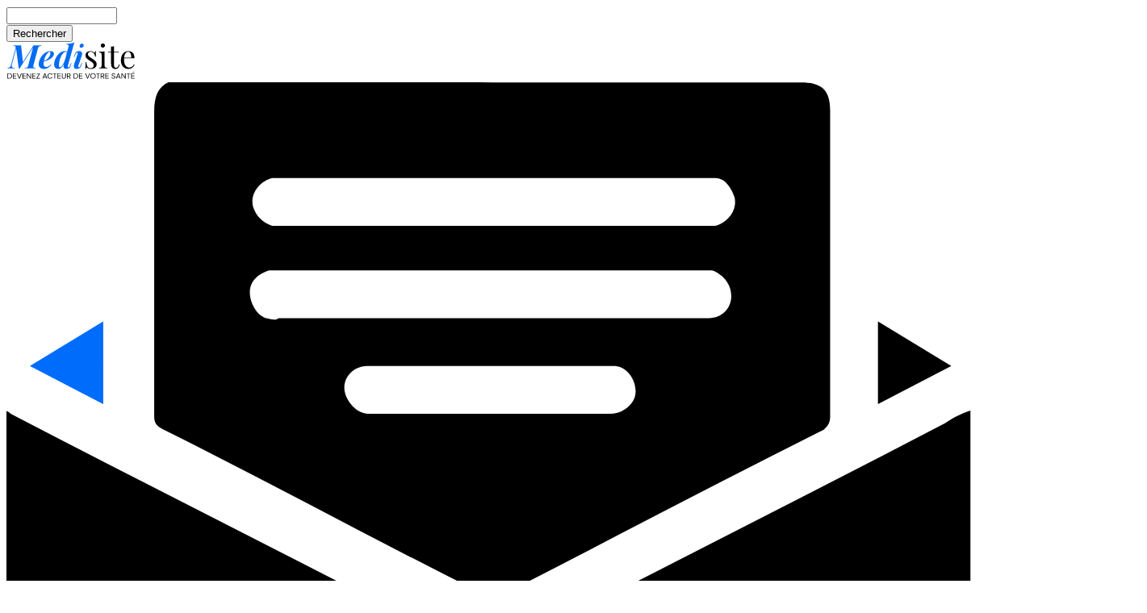

--- FILE ---
content_type: application/javascript; charset=UTF-8
request_url: https://medisite-fr-1.disqus.com/count-data.js?1=node%2F5607357
body_size: 285
content:
var DISQUSWIDGETS;

if (typeof DISQUSWIDGETS != 'undefined') {
    DISQUSWIDGETS.displayCount({"text":{"and":"et","comments":{"zero":"Voir les commentaires","multiple":"Voir les commentaires({num})","one":"Voir les commentaires(1)"}},"counts":[{"id":"node\/5607357","comments":0}]});
}